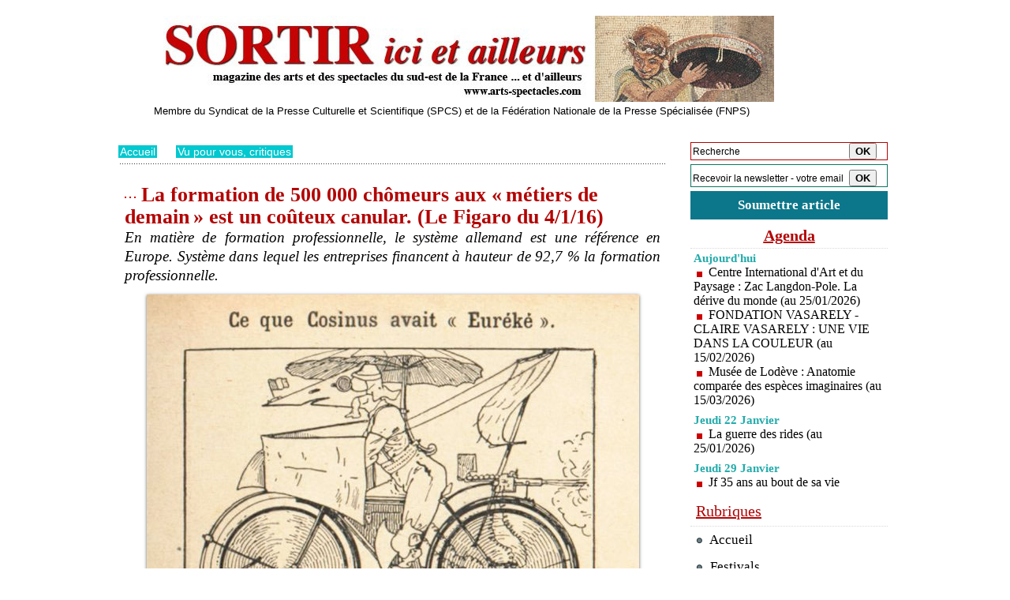

--- FILE ---
content_type: text/css
request_url: https://www.arts-spectacles.com/var/style/style_1105.css?v=1747674033
body_size: 1130
content:
body, .body {margin: 0;padding: 0.1px;height: 100%;font-family: "Arial", sans-serif;background-color: #FFFFFF;background-image : none ! important;}#z_col0 .z_col0_inner {background-color: transparent;padding: 0px 0 10px 0;background-image: none;}#z_col0 div.ecart_col0 {height: 10px;}#z_col0 div.ecart_col0 hr{display: none;}#z_col1 .z_col1_inner {background-color: transparent;padding: 10px 0 10px 0;background-image: none;}#z_col1 div.ecart_col1 {height: 10px;}#z_col1 div.ecart_col1 hr{display: none;}#z_col2 .z_col2_inner {background-color: transparent;padding: 10px 0 10px 0;background-image: none;}#z_col2 div.ecart_col2 {height: 10px;}#z_col2 div.ecart_col2 hr{display: none;}#z_colfull .z_colfull_inner {background-color: transparent;padding: 10px 0 10px 0;background-image: none;}#z_colfull div.ecart_colfull {height: 10px;}#z_colfull div.ecart_colfull hr{display: none;}#z_col100 .z_col100_inner {background-color: transparent;padding: 10px 0 10px 0;background-image: none;}#z_col100 div.ecart_col100 {height: 10px;}#z_col100 div.ecart_col100 hr{display: none;}#z_col130.full .mod_10612670 .cel1 .fullmod, #z_col130.full .mod_10612670 .entete .fullmod, #z_col130.full .mod_10612670 .cel2 .fullmod {width: 900px;}.mod_10612670 {background-color: #333333;background-size: 100% 100%;}.mod_10612670 .entete{color: #FFFFFF;text-align: left;text-decoration: none;font-family: "Arial", sans-serif;font-weight: bold ;background-color: #333333;background-size: cover;font-size: 20px;background-position: center center;}.mod_10612670 .entete .fullmod > span{padding: 12px 8px;display: block;text-overflow: ellipsis;overflow: hidden;white-space: nowrap;}.mod_10612670 .liens a{color: #FFFFFF;text-align: left;font-family: "Arial", sans-serif;font-weight: normal ;font-size: 16px;min-height: 44px;background-size: cover;display: block;position: relative;text-decoration: none;}.mod_10612670 .liens.selected > a{color: #FFFFFF;text-decoration: none;background: #222222;}.mod_10612670 .liens > a > span{padding: 12px;display: block;}.mod_10612670 .liens .lvl0 a > span{padding-left: 24px;}.mod_10612670 .liens .lvl0 a{font-size: 14px;}.mod_10612670 .liens > a .photo{width: 21px;height: 21px;display: block;float: left;margin-right: 15px;background: none center center no-repeat;background-size: cover;}.mod_10612669 {background-color: #1C6580;line-height: 44px;text-align: center;overflow: hidden;font-weight: 400;background-size: 100% 100%;position: relative;}.mod_10612669 .tablet-bg{background-size: 100% 100%;}.mod_10612669 .titre, .mod_10612669 .titre a{text-align: center;color: #FFFFFF;text-decoration: none;font-family: "Trebuchet MS", sans-serif;font-weight: normal ;font-size: 26px;text-align: center;}.mod_10612669 .image{height: 44px;position: relative;}.mod_10612669 .swipe, .mod_10612669 .searchbutton{font-size: 15px;color: #FFFFFF;position: absolute;cursor: pointer;left: 8px;top: 7px;font-weight: 700;width: 34px;height: 29px;line-height: 29px;z-index: 500;}.mod_10612669 .searchbutton{font-size: 18px;left: auto;right: 0;line-height: 44px;width: 49px;height: 44px;top: 0;color: #FFFFFF;background-color: #1C6580;}.mod_10612669 .searchbar{padding: 7px;line-height: initial;background-color: #1C6580;}.mod_10612669 form{display: table;width: 100%;}.mod_10612669 .search-keyword, .mod_10612669 .search-button{display: table-cell;vertical-align: middle;}.mod_10612669 .search-keyword input{width: 100%;-webkit-box-sizing: border-box;-moz-box-sizing: border-box;-ms-box-sizing: border-box;-o-box-sizing: border-box;box-sizing: border-box;border-radius: 3px;border: none;padding: 6px 8px;}.mod_10612669 .search-button{width: 1%;}.mod_10612669 .search-button button{margin-left: 7px;color: #FFFFFF;background-color: #333333;border: none;padding: 6px 8px;border-radius: 3px;}.center {text-align: center;}h1, h2, h3, h4, h5, span, ul, li, ol, fieldset, p, hr, img, br, map, area {margin: 0;padding: 0;}a {-moz-transition: all linear 0.2s;-webkit-transition: all linear 0.2s;-ms-transition: all linear 0.2s;-o-transition: all linear 0.2s;transition: all linear 0.2s;}img {vertical-align: top;}a img {border: none;}.clear {clear: both;margin: 0;padding: 0;}ul .list, ul.list {list-style-type: disc;list-style-position: inside;}ol .list, ol.list {list-style-position: inside;}.nodisplay {display: none;}